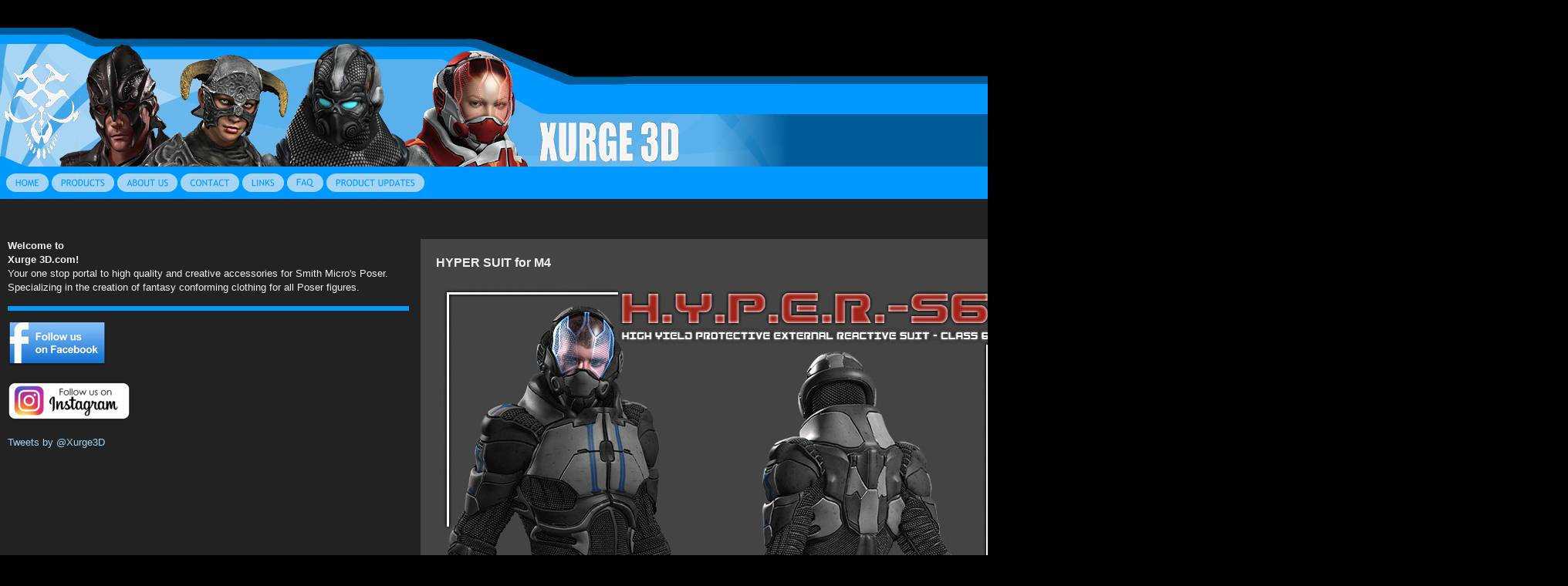

--- FILE ---
content_type: text/html
request_url: https://xurge3d.com/inc/sdetail/26385/58576
body_size: 10763
content:
<!DOCTYPE html>
<html lang="en"><head><meta http-equiv="Content-Type" content="text/html; charset=UTF-8"><title>Xurge 3D Corporation - HYPER SUIT for M4</title>
<META NAME="description" CONTENT="Xurge3D offers a full line of fantasy conforming poser 3D models. The collection features warriors and armor in many styles including humans and elven.">
<META NAME="keywords" CONTENT="poser, conforming, xurge, xurge3d, fantasy, armor, elven, warrior, 3d models, daz, daz3d, renderosity, daztudio">

<meta property="og:image" content="https://xurge3d.com/i/u/2101747/i/HYPER_M4_DISPLAY.jpg"/>
<style type="text/css">
body {margin:0px;border-width:0px;}
@media (min-width: 700px){ body {background-image:url('https://xurge3d.com/zirw/163/i/u/2101747/i/menu/bkgrnd.jpg')}}
</style>
<link rel="stylesheet" type="text/css" href="https://xurge3d.com/zirw/163/i/u/2101747/i/menu/sx.css">
<meta name="viewport" content="width=device-width" />
<link rel="shortcut icon" HREF="/i/u/2101747/i/menu/favico-0.ico?abc=1">
</head>
<body onLoad="mset();"  bgcolor="#000000" text="#efefef" >
<a class="skip-main" style="position:absolute;left:-999px" href="#emain">Skip to main content</a>



<div id="mobsys" class="mobsys m1 lm1" data-ml="1"><div id="eMB" data-homebtn="1"><div class="eMB" id="mobBack" onclick="window.history.go(-1);"><span>&#xf053;</span></div><div class="eMB" id="mobCart" style="margin-left:36px;position:absolute" onclick="location.href='/storeCart';"><span>&#xe003;</span></div><div class="eMB" id="mobMenu"  onclick="esbTogMobm()"><span>&#x023</span></div>
<div id="eMT" class="eMT" onclick="location.href='/';">Xurge3D</div></div>
<div><div id="eMM" onclick="document.getElementById('eMM').setAttribute('class','');"><div id="eMMi" onclick="event.cancelBubble='true'"></div></div></div></div><script type="text/javascript">
var msets=false;msetm=true;mindex=0;thispage=0;thisparent=0;popm=false;popa=false;
var irootsite="https://xurge3d.com/i/u/2101747//i";var siteurl="/";var ilazy=false;
</script>
<script>
var dii=document.images;function mset(){if(typeof (funcOnPageLoad)!="undefined"){funcOnPageLoad()}mbset();var B=thispage;var C=thisparent;if(dii["i"+B]!=null){dii["i"+B].src=bd+"sel_"+B+".gif?r="+Math.floor(Math.random()*100000)}if(C!=0&&dii["i"+C]!=null){dii["i"+C].src=bd+"sel_"+C+".gif"}if(mindex==0){return }var A=irootsite+"/menu/over_";if(msetm&&msetm==true){for(x=1;x<mi.length;x++){i=mi[x];if(i!=null&&typeof (i)!="undefined"){mi[x]=new Image();mi[x].src=A+i+".gif"}}}if(msets&&msets==true){for(x=1;x<ms.length;x++){i=ms[x];if(i!=null&&typeof (i)!="undefined"){ms[x]=new Image();ms[x].src=A+i+".gif"}}}}function ovp(A,B){if(popa){ovpa(A,B)}pom=true}function ot(A,B){if(popa){ota(A,B)}if(popm){otpop(A);return }if(dii["i"+A]==null){return }if(A!=thispage){dii["i"+A].src=bd+A+".gif"}else{dii["i"+A].src=bd+"sel_"+A+".gif"}}function ov(A,B){if(popa){ovpa(A,B)}if(popm){ovpop(A,B);return }dii["i"+A].src=bd+"over_"+A+".gif"}function ezPOpen(A){ezgu(A,"_self","")}function ezgu(B,A,C){window.open(siteurl+B,A,C)}function loadjs(A,E){var D=document;var C,B=D.getElementsByTagName("script")[0];if(D.getElementById(E)){return }var C=D.createElement("script");C.src=A;C.id=E;B.parentNode.insertBefore(C,B)}function dki(A){return document.getElementById(A)}function mbset(){var A=document;var C=dki("eMB");if(window.innerWidth<=700){if(dki("eMF")==null&&C!=null){mbseti()}else{var B=dki("esbQbarSocial");if(B!=null){var D=dki("esbQbarMob");if(D!=null){D.innerHTML='<div class="ii">'+B.innerHTML+"</div>"}}}}}function mbseti(){var Y=document;var A=dki("eMB");var V=Y.createElement("div");V.innerHTML='<div id="eMF"><a href="'+siteurl+"inc/mob?go=full&link="+location.href+'">view full site</a></div>';Y.body.appendChild(V);try{var C=dki("bantable").getAttribute("data-mobsz");if(C!=null&&C=="f"&&dki("esbtLogoDiv")!=null){var S=new Image();S.src=dki("bantable").getAttribute("background");var R=dki("bantable").offsetWidth;var b=S.width;var J=R/b;var F=S.height*J;dki("esbtLogoDiv").style.height=F+"px"}}catch(d){}var c=false;try{var N="<ul>";var U=dki("mu1");if(U!=null){var T=document.getElementsByClassName("esbmu1");for(var O=0;O<T.length;O++){U=T[O];var f=U.childNodes[0];var B=f.childNodes;for(var M=0;M<f.childNodes.length;M++){var W=B[M].childNodes[0];if(M==0&&B[M].getAttribute("class")=="sel"){c=true}N=N+'<li><a href="'+W.getAttribute("href")+'">'+W.innerHTML+"</a>";try{var Q=dki("mobsys");var L=Q.getAttribute("data-ml");if(L!=null&&L>1){var g=W.getAttribute("id");g=g.replace("cua","");g=g.replace("car","");g=g*1;var H=dki("dm"+g);if(H!=null){var K=H.innerHTML;var X=K.indexOf("<ul>");var G=K.indexOf("</ul>");var Z=K.substring(X+4,G);N=N+'<li class="mmsub"><ul class="mmsub">'+Z+"</ul></li>"}}}catch(d){}}}}else{for(var M=0;M<30;M++){var W=dki("ema"+M);if(W!=null){N=N+'<li><a href="'+W.getAttribute("href")+'">'+W.getAttribute("alt")+"</a>";if(M==0&&W.getAttribute("class")=="sel"){c=true}}}}N=N+"</ul>";var P=dki("esbQbarSocial");var E="";if(P!=null){E='<div class="esbQbarSocial">'+P.innerHTML+"</div>"}dki("eMMi").innerHTML=N+E;var D=A.getAttribute("data-homebtn");if(c==false&&D==3){var a=dki("dm"+thispage);if(a==null){a=dki("dmp"+thispage)}if(a==null&&typeof (esbPopMenus)=="undefined"){a=dki("esbMenTab2")}try{var O=dki("dm"+thispagepar);if(O!=null){a=O}}catch(d){}if(a!=null){c=true;N=a.innerHTML;N=N.replace("<table",'<table width="100%"');N=N.replace('id="mu2"',"")}}if(c==true||D==2){var I=dki("content-main");if(I==null){I=dki("content")}if(I!=null){var V=Y.createElement("div");V.setAttribute("class","eMHL");V.setAttribute("id","eMHL");V.innerHTML=N;if(D==null||D=="0"){V.style.display="none"}I.insertBefore(V,I.childNodes[0])}}else{dki("mobBack").style.display="block"}}catch(d){}}function ezMobResize(){try{var B=j$(window).width();if(B<=700){return true}else{return false}}catch(A){}return false}function esbTogMobm(){if(dki("eMF")==null){mbseti()}var A=dki("eMM");if(A.getAttribute("class")==null){A.setAttribute("class","showit")}else{A.removeAttribute("class")}}function onWinLoad(B){var A=window.onload;if(typeof window.onload!="function"){window.onload=B}else{window.onload=function(){if(A){A()}B()}}}var lzio=null;function fixLazy(A){A.src=A.dataset.src;A.classList.remove("lazy");if(lzio!=null){lzio.unobserve(A)}}function setLazy(){var A=[].slice.call(document.querySelectorAll("img.lazy"));A.forEach(function(B){if(lzio!=null){lzio.observe(B)}else{fixLazy(B)}})}if(ilazy==true){document.addEventListener("DOMContentLoaded",function(){if("IntersectionObserver" in window){lzio=new IntersectionObserver(function(A,B){A.forEach(function(C){if(C.isIntersecting){fixLazy(C.target)}})})}else{}setLazy()})};

</script>


<style type="text/css">
div.mainall {text-align:center}
table.maint {margin:auto}
</style>
<div class="mainall">
<table class="maint mainall" width=980 cellpadding=0 cellspacing=0 border=0 bgcolor=222222 ><tr><td>
<table bgcolor="#000000" cellpadding=0 cellspacing=0 border=0 width="100%">
<tr><td><style type="text/css">
div.qb1 img, div.qb1 a {display:inline-block}
div.qb1 div.qspace {padding-right:3px;}
</style>
<div class="qb1" style="margin-bottom:0px;position:relative;" align="right">
<table cellpadding=0 cellspacing=0 border=0 style="width:100%"><tr>
<td align="right">
<table id="qbtbl" style="margin-left:auto"><tr><td id="qbi0" class="qbi"><div class="qico"><img src="https://xurge3d.com/zirw/163/i/u/2101747/i/menu/qb21131.gif" alt="" border=0></td><td><a href="/home">home</a></td><td><div class="qspace"><img src="https://xurge3d.com/zirw/163/i/t/w/rnddot.gif" alt="" width=1 height=1></div></td><td><div class="qdiv"><img src="https://xurge3d.com/zirw/163/i/u/2101747/i/menu/div2999.gif" alt="" border=0></div></td><td id="qbi1" class="qbi"><div class="qico"><img src="https://xurge3d.com/zirw/163/i/u/2101747/i/menu/qb26863.gif" alt="" border=0></td><td><a  id="cartlink" href="/storeCart">cart</a></td></tr></table>
</td></tr></table>

</div>


</td></tr></table>








<table width="100%" class="esbBase" cellpadding=0 cellspacing=0 border=0 bgcolor="000000"><tr><td align="left"><img style="display:block" src="https://xurge3d.com/zirw/163/i/u/2101747/i/menu/i1.gif"></td></tr></table>

<div id="esbtBan" class="esbtBanRegPage">


<table cellpadding=0 width="100%" id="bantable" cellspacing=0 border=0 background="https://xurge3d.com/zirw/163/i/u/2101747/i/menu/a1f.jpg" style="cursor:pointer" onclick="location.href='/home';"><tr><td class="esbBanImg" style="background-image:url(https://xurge3d.com/zirw/163/i/u/2101747/i/menu/a1.jpg);background-repeat:no-repeat;"><div id="esbtLogoDiv" style="height:160px;overflow:hidden;background-image:url(https://xurge3d.com/zirw/163/i/u/2101747/i/menu/title.png);background-position:left top;background-repeat:no-repeat"></div></td></tr></table>
</div>

<table width="100%" cellpadding=0 cellspacing=6 border=0 bgcolor=0099ff><tr><td>
<div id="esbtMenu0i"></div><div id="esbtMenu0"><script type="text/javascript">
var bd='https://xurge3d.com/zirw/163/i/u/2101747/i/menu/';
thispage=-23;
</script>
<table id="esbMenTab1"border=0 cellpadding=0 cellspacing=0><tr><td valign=middle><a href="/home" id="ema0" onMouseOut="ot()" onMouseOver="ovp(14);" title="" alt="Home"><img src="https://xurge3d.com/zirw/163/i/u/2101747/i/menu/14.gif"  title="" alt="Home" border="0"></a></td><td valign=middle><a href="/products" id="ema1" onMouseOut="ot()" onMouseOver="ovp(19);" title="" alt="Products"><img src="https://xurge3d.com/zirw/163/i/u/2101747/i/menu/19.gif"  title="" alt="Products" border="0"></a></td><td valign=middle><a href="/about_us" id="ema2" onMouseOut="ot()" onMouseOver="ovp(51);" title="" alt="About Us"><img src="https://xurge3d.com/zirw/163/i/u/2101747/i/menu/51.gif"  title="" alt="About Us" border="0"></a></td><td valign=middle><a href="/contact" id="ema3" onMouseOut="ot()" onMouseOver="ovp(54);" title="" alt="Contact"><img src="https://xurge3d.com/zirw/163/i/u/2101747/i/menu/54.gif"  title="" alt="Contact" border="0"></a></td><td valign=middle><a href="/links" id="ema4" onMouseOut="ot()" onMouseOver="ovp(117);" title="" alt="Links"><img src="https://xurge3d.com/zirw/163/i/u/2101747/i/menu/117.gif"  title="" alt="Links" border="0"></a></td><td valign=middle><a href="/faq" id="ema5" onMouseOut="ot()" onMouseOver="ovp(19877);" title="" alt="FAQ"><img src="https://xurge3d.com/zirw/163/i/u/2101747/i/menu/19877.gif"  title="" alt="FAQ" border="0"></a></td><td valign=middle><a href="/product_updates" id="ema6" onMouseOut="ot()" onMouseOver="ovp(23346);" title="" alt="Product Updates"><img src="https://xurge3d.com/zirw/163/i/u/2101747/i/menu/23346.gif"  title="" alt="Product Updates" border="0"></a></td></tr></table><script type="text/javascript">
msetm=true;
var mi=[0];
</script></div></td></tr></table>
<table cellpadding=0 cellspacing=0 border=0  width="100%"><tr><td>

<table cellpadding=0 cellspacing=0 border=0><tr><td><img src="https://xurge3d.com/zirw/h499b4/i/t/w/rnddot.gif" width=2 height="10"></td></tr></table>
<div align=right><table cellpadding=4 cellspacing=0 border=0><tr><td>
<table border=1 bgcolor=ffffff bordercolor=005c99 cellpadding=2 cellspacing=0><tr><td align=center bgcolor=005c99><b><font size=1 color=ffffff>Cart</font></b></td><td>
<table align=center cellpadding=0 cellspacing=0 border=0><tr><td><img style="cursor:pointer;vertical-align:bottom;" src="https://xurge3d.com/i/t/ec/btn/sr18-c2/minicart.gif" alt="m" border=0><font size=1>&nbsp;</font></td><td><font size=1><a href="/storeCart">Empty</a></font></td></tr></table>
</td></tr>
</table>
</td></tr></table></div>




<table width="100%" cellpadding=0 cellspacing=0><tr><td width="1%"><img src="https://xurge3d.com/zirw/h499b4/i/t/w/rnddot.gif" width="10" height=1></td>
<td width="1%" valign=top class="esbLeft"><table cellpadding=0 cellspacing=0 border=0 width=175 style="margin-right:15px;height:100%"><tr><td valign=top>
<div class="sbar" id="sbar-lt-sitet"><div align=left id="comp10470" class="esbSec" style="margin-bottom:15px">
<div class="esbMod"><div class="esbModtx">
<div class="t2 xtx"><p class="fpg"><font size="2"><strong>Welcome to<br />
Xurge 3D.com!</strong><br />
Your one stop portal to high quality and creative accessories for Smith Micro&#39;s Poser. Specializing in the creation of fantasy conforming clothing for all Poser figures.</font></p></div>



</div>
</div>

</div>
<div align=left id="comp89022" class="esbSec" style="margin-bottom:15px">
<div style="border-top:6px solid #0099ff"></div>


</div>
</div><div class="sbar" id="sbar-lt-page"></div>
<div class="sbar" id="sbar-lt-site"><div align=left id="comp102643" class="esbSec" style="margin-bottom:15px">
<a href="http://www.facebook.com/profile.php?id=100000236170703" target="swin"><img src="https://xurge3d.com/i/t/w/integration/social/linkbtns/fb4_medium.png" border=0></a>




</div>
<div align=left id="comp104583" class="esbSec" style="margin-bottom:15px">
<div class="esbModi esbIn">
<div class="esbIw">
<a href="https://www.instagram.com/xurge3d/"><img src="https://xurge3d.com/zirw/1555961290501/i/u/2101747/i/instagram-follow-button-png-1.png" class="esbIc esbIn" alt=""  width=159 height=50></a></div></div>
</div>
<div align=left id="comp102644" class="esbSec" style="margin-bottom:15px">


<a class="twitter-timeline" href="https://twitter.com/Xurge3D" height="400" data-screen-name="Xurge3D" data-widget-id="345257961112862720">Tweets by @Xurge3D</a>
<script>!function(d,s,id){var js,fjs=d.getElementsByTagName(s)[0],p=/^http:/.test(d.location)?'http':'https';if(!d.getElementById(id)){js=d.createElement(s);js.id=id;js.src=p+"://platform.twitter.com/widgets.js";fjs.parentNode.insertBefore(js,fjs);}}(document,"script","twitter-wjs");</script>


</div>
</div>



</td></tr></table>
</td>



<td valign="top" width="99%"><a name="emain"></a><div id="content">
<script src="//ajax.googleapis.com/ajax/libs/jquery/1.12.4/jquery.min.js"></script>
<script>var j$=$</script>


<style type="text/css">

</style>

<div style="text-align:left">

<style type="text/css">

div.ecdProdOptions .esMT tr,div.ecdProdOptions .esMT td, div.ecdProdOptions .esMT {display:block;width:auto !important;text-align:left;clear:both}
div.ecdProdOptions table.esMT>tbody {display:block}
div.ecdProdOptions  td.ecdProdOptionLabel {padding-top:15px}
div.ecdProdOptionInstruct,div.ecdProdOptionLabel {display:inline-block}

</style>



<form method="POST" name="mainform" action="/inc/sdetail/26385/58576/post/" onSubmit='return addtocart();' >
<input type=hidden name="postPageName" value="/inc/sdetail/26385/58576">
<input type=hidden name="thisPageName" value="/inc/sdetail/26385/58576/">
<input type=hidden name="thisDomain" value="xurge3d.com">
<input type=hidden name="id" value="-23">
<input type=hidden name="sdb" value="1">
<input type=hidden name=options value="">

<input type=hidden name="pid" value="">
<input type=hidden name="bnow" value="false">

<div class="ecdProdDiv" itemscope itemtype="http://schema.org/Product">
<meta itemprop="url" content="http://xurge3d.com/inc/sdetail/26385/58576/"/>
<table width="99%" cellpadding=0 cellspacing=0 border=0>
 <tr><td>
  <div class="ecdProdTitle"  itemprop="name">HYPER SUIT for M4</div>
  <div class="ecdProdBody">
  <table cellpadding=0 cellspacing=0 border=0 width="99%" class="esmT"><tr class="esmR">
     <td valign=top width="1%" class="esmD">
     
     <div class="ecdProdImg ecdProdImgLeft">


<table cellpadding=0 cellspacing=0 class="esmF"><tr "esmR"><td class="esmD"><div class="ecdProdImgDiv"><img id="pimg" itemprop="image" class="esbIc esbId" style="border:0px solid #000000" src="https://xurge3d.com/i/u/2101747/i/HYPER_M4_DISPLAY.jpg" ></div></td></tr></table>


</div>


     </td>
  <td valign=top class="esmD">
     <table width="99%" align=center cellpadding=0 cellspacing=0 border=0>
     <tr><td>
      
    
<div class="ecdProdPriceDiv" itemprop="offers" itemscope itemtype="http://schema.org/Offer">
<meta itemprop="priceCurrency" content="USD"/>

   <table cellpadding=0 cellspacing=1 border=0 class="esbPriceTableSale">
   <tr><td valign=top align=right width=10% nowrap class="ecLabel ecdLabel">Reg.&nbsp;Price:</td><td width=90%>
      
      <div class="ecprice ecregpr"><s>$<span id="ecp.reg58576">12.00</span></s> <s></s>
      
    </div></td></tr>
   <tr><td valign=top align=right class="ecLabel ecdLabel" nowrap>Sale&nbsp;Price:</td><td>
      
          <div class="ecprice ecsalepr">$<span itemprop="price" id="ecp.sale58576">6.00</span> 
      

   </div></td></tr>
   <tr><td valign=top align=right class="ecLabel ecdLabel">Save:</td><td><div class="ecprice ecsavepr">$<span id="ecp.save58576">6.00</span></div></td></tr>

<tr><td valign=top colspan=2><img style="display:block" src="https://xurge3d.com/zirw/h499b4/i/t/w/rnddot.gif"  alt="" width=2 height=3></td></tr>
<tr><td valign=top colspan=2><div class="ecdProdTags"></div></td></tr>
<tr><td valign=top colspan=2><img style="display:block" src="https://xurge3d.com/zirw/h499b4/i/t/w/rnddot.gif"  alt="" width=2 height=3></td></tr>
</table>
</div>

















      <div class="ecdProdOptions"><table class="esMT"></table></div>

<center>


<a class="esbBtnStor esbBtnStora2c" href="javascript:void(0)" onclick="return addtocart();"><img style="cursor:pointer;vertical-align:bottom;" src="https://xurge3d.com/i/t/ec/btn/sr18-c2/a2c.gif"  alt="add to cart" border=0></a><a class="esbBtnStor esbBtnStorbuynow" href="javascript:void(0)" onclick="return buynow();"><img style="cursor:pointer;vertical-align:bottom;" src="https://xurge3d.com/i/t/ec/btn/sr18-c2/buynow.gif"  alt="buy now" border=0></a></a>&nbsp;
</center>

</td></tr></table>
</td></tr></table>
</td></tr><tr><td valign=top style="padding-top:8px">

<input type=hidden name=addprod value=58576>
<div class="ecdProdDesc1" itemprop="description">Conforming suit for M4</div>
<div id="ecdDetailTitle" class="ecLabel ecdLabel">Details:</div>
<div class="ecdProdDesc2">The Sci-Fi collection continues with this new tactical outfit set for Michael 4. Full conforming Armor with textures.<br />
<br />
This new outfit comes in a set of 2 conforming parts. Each has been textured carefully to match the style of the outfit. Each part features completely flat mapping with no stretching, providing a great base for you to explore your own texturing ideas. All parts are covered by one single texture template which is included.<br />
<br />
The outfit parts are loaded with the following Full Body Morphs:<br />
<br />
M4 Morphs ++:<br />
<ul>
    <li>Bodybuilder</li>
    <li>Bulk</li>
    <li>Superhero</li>
    <li>Emaciated</li>
</ul>
<br />
Muscle Morphs:<br />
<ul>
    <li>Barbarian</li>
    <li>Beefy</li>
    <li>Massive</li>
    <li>Olympian</li>
    <li>Wirey</li>
</ul>
<strong>Tested in Poser 7, 8 &amp; Pro 2012.<br />
Michael 4 figure, morphs, textures and hair not included.</strong></div>



<div class="ecdProdBtns">
<a href="." class="esbBtnStor esbBtnStorBack" style="display:none" onclick="history.back();return false;"><img src="https://xurge3d.com/zirw/h499b4/i/t/ec/btn/sr18-c2/cancel.gif" title="" alt="back" border=0></a>
<a class="esbBtnStor esbBtnStoraddtocart" href="javascript:void(0)" onclick="addtocart();return false;"><img style="cursor:pointer;vertical-align:bottom;" src="https://xurge3d.com/i/t/ec/btn/sr18-c2/addtocart.gif"  alt="add to cart" border=0></a> <a class="esbBtnStor esbBtnStorbuynowd" href="javascript:void(0)" onclick="buynow();return false;"><img style="cursor:pointer;vertical-align:bottom;" src="https://xurge3d.com/i/t/ec/btn/sr18-c2/buynowd.gif"  alt="buy now" border=0></a> <a class="esbBtnStor esbBtnStoraddtowishlist" href="javascript:void(0)" onclick="addtowishlist();return false;"><img style="cursor:pointer;vertical-align:bottom;" src="https://xurge3d.com/i/t/ec/btn/sr18-c2/addtowishlist.gif"  alt="add to wishlist" border=0></a> 
</div>




</div>
</td></tr></table>
</div>




</form>






<script type="text/javascript">




var psku=[];

function setp(x,y)
{
   var e=document.getElementById(x+"58576");
   if(e!=null)
      e.innerHTML=y;
}
function fixprice(p){return p;}

function getformval(formf,attr)
{
   var type=formf.type;
   if(type=="select-one")
      {
      return formf[formf.selectedIndex].getAttribute(attr)*1;
      }
   else if(type=="checkbox" || type=="radio")
      {
      if(formf.checked)
         return formf.getAttribute(attr)*1;
      }
   return 0;
}

function opsort(a,b)
{
   var a1=a.split(":");
   var b1=b.split(":");
   //a1=a1[0]*1;
   //b1=b1[0]*1;

   a1=a1[0];
   b1=b1[0];

   if(a1==b1)
      return 0;
   else if(a1<b1)
      return -1;
   else if(a1>b1)
      return 1;
}

function cformat(a){
var i = parseFloat(a);
if(isNaN(i)) { i = 0.00; }
var m = '';
if(i < 0) { m = '-'; }
i = Math.abs(i);
i = parseInt((i + .005) * 100);
i = i / 100;
var s = new String(i);
if(s.indexOf('.') < 0) { s += '.00'; }
if(s.indexOf('.') == (s.length - 2)) { s += '0'; }
s = m + s;
return addcom(s);
}

function addcom(num){
num += '';
a = num.split('.');
a1 = a[0];
a2 = a.length > 1 ? '.' + a[1] : '';
var re = /(\d+)(\d{3})/;
while (re.test(a1)){a1 = a1.replace(re, '$1' + ',' + '$2');}
return a1 + a2;
}
function optionChange()
{
   var ecp="12.00";
   var ecpvats="0";
   var ecps="6.00";
   var ecpv=0;

   ecp=(ecp.replace(",","")*1);
   ecps=(ecps.replace(",","")*1);
   ecpvat=(ecpvats.replace(",","")*1);

   var addval=0;
   var skuvect=new Array();
   for(x=0;x<document.mainform.length;x++)
   {
      var formf=document.mainform[x];
      var addonprice=formf.getAttribute("data-addonprice");
      var skurprice=formf.getAttribute("data-skur");

      if(addonprice!=null && addonprice.length>0)
         addval+=fixprice(getformval(formf,"data-addonprice"));

      if(skurprice!=null && skurprice.length>0)
         {
         var fname=formf.name;
         var fnames=fname.split("|");
         var type=formf.type;
         var skval="";
         if(type=="select-one")
            skval=formf[formf.selectedIndex].value;
         else if(formf.checked)
            skval=formf.value;
         if(skval!="")
            skuvect[skuvect.length]=fnames[1]+":"+skval;
         }

   }

   if(skuvect.length>0)
      {
      skuvect.sort(opsort)
      var skkey="";
      for(i=0;i<skuvect.length;i++)
         {
         if(i>0)
            skkey=skkey+":";
         skkey=skkey+skuvect[i];
         }

      for(i=0;i<psku.skus.length;i++)
         {
         var sk=psku.skus[i].id;

         if(sk==skkey)
            {
            if(psku.skus[i].price!=null && psku.skus[i].price.length>0)
               ecp=psku.skus[i].price*1;
            if(psku.skus[i].saleprice!=null && psku.skus[i].saleprice.length>0)
               ecps=psku.skus[i].saleprice*1;
            ecpv=ecp-ecps;

            updateecimg(psku.skus[i].name, sk);
            break;
            }
         }
      }

   if(addval!=0)
      {
      ecp=ecp+addval;
      ecps=ecps+addval;
      ecpv=ecpv+addval;
      }

   var cp=null;
   var e=document.getElementById("ecp.price58576");
   if(e!=null)
      cp=e.innerHTML;
   setp("ecp.reg",cformat(ecp));
   setp("ecp.save",cformat(ecp-ecps));
   setp("ecp.sale",cformat(ecps));
   var tax=ecp*ecpvat
   tax=tax.toFixed(2)
   var vat=ecp+tax*1
   setp("ecp.vatinc",cformat(vat))
   var np=cformat(ecp);
   setp("ecp.price",np);

try
{
   if(np!=cp)
   {
    var ees=document.getElementById("ecpricestartsat");
    if(ees!=null)
        {
        ees.style.display="none";
        }
    else
        {
        var ees=document.getElementsByClassName("ecpricestartsat");
        ees[0].style.display="none";
        }
   }
}
catch(ei)
{

}

}

function updateecimg(skn,ski)
{
   if(typeof imgg!="undefined")
   {
   for (var i=0;i<imgg.length;i++) {
      var t=imgg[i];
      if(typeof t.sku!="undefined" && t.sku.length>0)
         {
         if(t.sku.charAt(0)=='*')
            {

            var test=t.sku.substring(1)
            if(skn.indexOf(test)>=0)
               {
              zm=false;
              if(t.i3!=null && t.i3.length>0)
                 zm=true;

              fimg(i,zm);
              return;

               }
            }
         var sst=t.sku.split(",");
         for(var i2=0;i2<sst.length;i2++)
            {
            var testsk=sst[i2];
            if(testsk==skn)
               {
               zm=false;
               if(t.i3!=null && t.i3.length>0)
                  zm=true;

               fimg(i,zm);
               return;
               }
            }
         }
      }
   fimg(-1,true);
   }
}


function swatchChange(t,optionid,index){
    document.mainform["option|"+optionid].selectedIndex=index;
    var oss=document.getElementById("swatch"+optionid);
    for(var i=0;i<oss.childNodes.length;i++)
    {
       if(oss.childNodes[i].nodeName=="DIV" || oss.childNodes[i].nodeName=="div")
          oss.childNodes[i].className="ecSw1";
    }
    t.className="ecSw1 sel";
    optionChange();
}





var addedToCart=0;
function addtocart(){

    var now=Date.now();
    if(now-addedToCart<5000)
        return;



    addedToCart=now;
    document.mainform.submit();


    return false;}

function buynow(){

   {

   document.mainform.bnow.value="true";

   document.mainform.submit();
   }
   return false;
}

function addtowishlist(){

   {
   var d="/inc/account/wishlist";
   document.mainform.postPageName.value=d;
   document.mainform.thisPageName.value=d+"/";
   document.mainform.action=d;
   document.mainform.submit();
   }
   return false;
}

function verifyForm(){
try
{
    var toverify=false;
    var re=new RegExp(" +");
    var radios=new Array();


    j$('*[data-ezrequired]').each(function(o){

        var f=j$(this);
        var val=f.val();
        if(f.data("ezrequired")=="select")
            {
            if(val=="0")
                {
                toverify=true;
                }
            }
        else if(f.data("ezrequired")=="radio")
            {
            var name=f.attr("name");
            if(typeof radios[name]==="undefined")
                {
                radios[name]=false;
                }
            //if(f.attr("checked"))
            if(f.get(0).checked==true)
                radios[name]=true;
            }
        else if(val.length==0 || val.replace(re,"").length==0)
            {
            toverify=true;
            }
    });



    for(var p in radios)
        {
        if(radios[p]==false)
            toverify=true;
        }
    if(toverify)
        {
        alert("Please ensure all required fields are entered correctly.");
        return false;
        }
    return true;

    var m=document.mainform;
    var e=m.elements;
    var radioset = new Array();
    for(i=0;i<e.length;i++){
      var t=e[i].type;
       if(t=="hidden")
        continue;
      var n=e[i].name;
      for(j=0;j<requiredList.length;j++)
        {
        if(n==requiredList[j])
          {
          if(t=="text" || t=="textarea")
             {
             var l=e[i].value;
             if(l.length==0 || l.replace(re,"").length==0)
                {
                alert("Please ensure all required fields are entered correctly.");
                return false;
                }
             }
          else if(t=="select-one")
             {
             var l=e[i].value;
             if(l=='0')
               {
               alert("Please ensure all required fields are entered correctly.");
               return false;
               }
             }
          else if (t=="radio")
             {
             if (e[i].name in radioset)
                 {
                 if (e[i].checked==true)
                     {
                     radioset[e[i].name]=true;
                     }
                 }
             else
                {
                radioset[e[i].name]=e[i].checked;
                }
             }
          }
       }
    }
    for(var z=0;z<e.length;z++)
        {
        if (e[z].name in radioset)
            {
            if (radioset[e[z].name]==false)
                {
                alert("Please ensure all required fields are entered correctly.");
                return false;
                }
            }
        }
}
catch(e)
{
   alert(e);
    return false
}
    return true;

}

</script>


  
  
  <div style="clear:both"></div><div style="margin-top:30px">


<div class="esbSocialShare esbSocialIconStyle1" id="esbSocialShare58576">

<script type="text/javascript">
function addfav(url,desc){
if (window.sidebar)
 alert("To bookmark this page, hit CTRL + D");
else if(document.all)
 window.external.AddFavorite(url,desc);
}
</script>
<style type="text/css">
div.esbSocialShare ul {margin:0px}
div.esbSocialShare li {margin: 0px;padding: 0px; list-style-type: none; float:left}
div.esbSocialShare a {float:left;display:block;padding:5px;}
div.esbSocialShare img {border:0px}
div.esbSocialShare div.esbSocialIcon {text-align:center}
div.esbSocialShare div a {font-size:8pt;text-decoration:none;}
div.esbSocialShareTitle {margin-bottom:10px;padding-left:5px;}
div.esbSocialTop {margin-left:4px;margin-bottom:3px;}
div.esbSocialTall {margin-right:10px;height:65px;}
div.esbSocialWidget {margin-bottom:4px;}
</style>





<div><div class="esbSocialTop" style="height:21px"><div class="esbSocialWidget" style="float:left"><iframe src="https://www.facebook.com/plugins/like.php?href=https://xurge3d.com/inc/sdetail/26385/58576/&amp;send=false&amp;layout=button_count&amp;width=90&amp;show_faces=false&amp;action=like&amp;colorscheme=light&amp;font&amp;height=21" scrolling="no" frameborder="0" style="border:none; overflow:hidden; width:90px; height:21px;" allowTransparency="true"></iframe></div><div class="esbSocialWidget" style="float:left"><a href="//twitter.com/share" class="twitter-share-button" data-count="horizontal">Tweet</a></div></div><div style="clear:both"></div></div>
<div id="esbSocialIconsDiv58576"><div class="esbSocialIcon"><a  href="mailto:?subject=%title%&body=%link%"><img src="/i/t/w/integration/social/icons/fcc1/em_32x32.png" title="Email" alt="Email" border="0"></a></div><div class="esbSocialIcon"><a target="sstw" href="//twitter.com/home?status=%link%"><img src="/i/t/w/integration/social/icons/fcc1/tw_32x32.png" title="Twitter" alt="Twitter" border="0"></a></div><div class="esbSocialIcon"><a target="ssfb" href="https://www.facebook.com/share.php?u=%link%&t=%title%"><img src="/i/t/w/integration/social/icons/fcc1/fb_32x32.png" title="Facebook" alt="Facebook" border="0"></a></div></div>

<script type="text/javascript">
var sdocs=document.getElementById("esbSocialIconsDiv58576");
var slink=sdocs.innerHTML;


slink=slink.replace(/%link%/g,"%dm%/inc/sdetail/26385/58576/");
slink=slink.replace(/%dm%/g,"http://xurge3d.com");



var sitet='xurge3d.com';
if(sitet==null || sitet.length==0)
   sitet="xurge3d.com/inc/sdetail/26385/58576/";
slink=slink.replace(/%title%/g,sitet);


sdocs.innerHTML=slink;
function initsjs(){
var jsfiles="//platform.twitter.com/widgets.js,tw,";
var jss=jsfiles.split(",");
for(var x=0;x<jss.length;x=x+2)
   loadjs(jss[x],"ssjss"+jss[x+1]);
}
onWinLoad(initsjs);
</script>

</div>
<div style="clear:both"></div>
</div>









</div>




</div><table align=center cellpadding=0 cellspacing=0 border=0 bgcolor=005c99 width="100%"><tr><td><img style="display:block" src="https://xurge3d.com/zirw/h499b4/i/t/w/rnddot.gif" width=2 height=4></td></tr></table>
<link rel="stylesheet" type="text/css" href="https://xurge3d.com/zirw/h499b4/i/t/lib/css/sfoot.css">
<div class="fmwrapb" id="fmenu-wrap"><span id="fmenu"><ul><li><a href="/home" class="mm"><span>Home</span></a></li> <li><a href="/products" class="mm"><span>Products</span></a></li> <li><a href="/about_us" class="mm"><span>About Us</span></a></li> <li><a href="/contact" class="mm"><span>Contact</span></a></li> <li><a href="/links" class="mm"><span>Links</span></a></li> <li><a href="/faq" class="mm"><span>FAQ</span></a></li> <li><a href="/product_updates" class="mm"><span>Product Updates</span></a></li> </ul></span></div>
<div id="foottx"><div id="ftext-wrap">
<span id="ftext">

<div class="esbFooterCols" id="esbFooterCols" style="_display:inline-block">
<div class="footdk">
<table width="100%" cellpadding="0" cellspacing="0" class="esmT">
<tr class="esmR">
<td valign="top" class="esmD" id="esbFc1" width="25%">
<div class="esbFootCol esbFootColFirst">


<div id="compdiv69076">















</div>








</div>
</td>
<td valign="top" class="esmD" id="esbFc2" width="25%"><div class="esbFootCol">

<div id="compdiv69077">















</div>








</div>
</td><td valign="top" class="esmD" id="esbFc3" width="25%">
<div class="esbFootCol">

<div id="compdiv69078">















</div>








</div>
</td>
<td valign="top" class="esmD" id="esbFc5" width="25%">
<div class="esbFootCol esbFootColLast">

<div id="compdiv69080">















</div>








</div>
</td>
</tr></table>
</div></div>
</span>


<span id="ftext">

<div style="text-align:center;">
<a href=/inc/UserReg class="mm">Site Mailing List</a>&nbsp;

<div class="esbFL"></div>
<p class="fpg"></p>

<p><font size="2"><strong>Xurge 3D Corporation</strong><br />
Email: <a href="mailto:xurge@xurge3d.com">xurge@xurge3d.com</a></font></p>

<p></p>
</div>


</span>

<div id="powered" class="footdk"><FONT face=Arial size=1>Build your own website</FONT></A><BR> <a href="http://www.netidnow.com/websites/" /a><STRONG><FONT face=Arial size=1>WebStudio Website Builder</FONT></STRONG></A><link href="https://xurge3d.com/i/t/w/lib/animate/animate.min.css" rel="stylesheet" /><script src="https://xurge3d.com/i/t/w/lib/animate/wow.min.js"></script><script>new WOW().init();</script>
</div>
</div>









</div>

</td><td valign=top class="esbLeft">
<div id="content-right">
<table cellpadding=0 cellspacing=0 border=0 width=100  style="margin-left:15px;height:100%"><tr><td valign=top>

<div class="sbar" id="sbar-rt-sitet"><div align=left id="comp104802" class="esbSec" style="margin-bottom:15px">
</div>
</div>
<div class="sbar" id="sbar-rt-page"></div>
<div class="sbar" id="sbar-rt-site"><div align=left id="comp105822" class="esbSec" style="margin-bottom:15px">
<div class="esbModi esbIn">
<div class="esbIw">
<a href="http://www.reallusion.com/contentstore/featureddeveloper/profile/#!/Xurge3D/Character%20Creator" target="_blank"><img src="https://xurge3d.com/i/u/2101747/i/REAL_PROMO_1.jpg" class="esbIc esbIn" alt="" ></a></div></div>
</div>
</div>



</td></tr></table>
</div>
</td>



</tr></table>
<td valign=top align=right width="1%"><img style="display:block" src="https://xurge3d.com/zirw/163/i/u/2101747/i/menu/i5.gif"></td><td width="1%" valign=top bgcolor="0099ff"></td></tr></table>
</td><td valign=top><img style="display:block" src="https://xurge3d.com/zirw/h499b4/i/t/w/rnddot.gif" width=1 height=1></td>
<td valign=top bgcolor=005c99 ><img style="display:block" src="https://xurge3d.com/zirw/h499b4/i/t/w/rnddot.gif" width=15 height=1></td>
</tr>
<tr><td colspan=3><img style="display:block" src="https://xurge3d.com/zirw/h499b4/i/t/w/rnddot.gif" width=1 height=1></td></tr>
<tr><td bgcolor=005c99><img style="display:block" src="https://xurge3d.com/zirw/h499b4/i/t/w/rnddot.gif" width=1 height=15></td><td></td><td bgcolor=0099ff></td></tr>
</table>
&nbsp;<P>&nbsp;<P>
</td></tr></table>
</div>
</body></html>























<SCRIPT type="text/javascript" src="/i/t/w/script/httpx.js"></SCRIPT>










--- FILE ---
content_type: text/css; charset=utf-8
request_url: https://xurge3d.com/zirw/h499b4/i/t/lib/css/sfoot.css
body_size: -257
content:
DIV.fmwrapb {text-align:center;padding:4px}
DIV.fmwrapb ul {display:inline;list-style-type:none;margin:0px;padding:0px}
DIV.fmwrapb ul li {display:inline}
DIV.fmwrapb ul li a {font-size:10pt;text-decoration:none;padding:2px;margin-left:3px}

